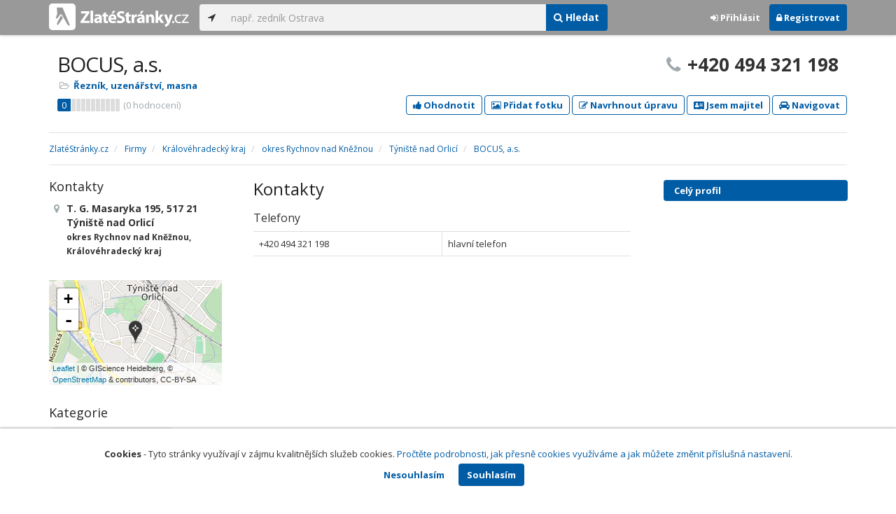

--- FILE ---
content_type: text/html; charset=utf-8
request_url: https://www.zlatestranky.cz/profil/T2771016
body_size: 7935
content:
<!DOCTYPE html>
<html>
<head>
    
    <meta charset="utf-8" />
    <meta http-equiv="x-ua-compatible" content="ie=edge">
    <meta name="viewport" content="width=device-width, initial-scale=1, maximum-scale=1, user-scalable=0">
    <title>BOCUS, a.s., T&#253;niště nad Orlic&#237;, okres Rychnov nad Kněžnou - Zlat&#233;Str&#225;nky.cz</title>
            <link rel="canonical" href="https://www.zlatestranky.cz/profil/T2771016" />
    <link rel="apple-touch-icon" sizes="180x180" href="/Content/Img/ZlateStranky/Ico/apple-touch-icon.png">
<link rel="icon" type="image/png" href="/Content/Img/ZlateStranky/Ico/favicon-32x32.png" sizes="32x32">
<link rel="icon" type="image/png" href="/Content/Img/ZlateStranky/Ico/favicon-16x16.png" sizes="16x16">
<link rel="manifest" href="/Content/Img/ZlateStranky/Ico/manifest.json">
<link rel="mask-icon" href="/Content/Img/ZlateStranky/Ico/safari-pinned-tab.svg" color="#000000">
<link rel="shortcut icon" href="/Content/Img/ZlateStranky/Ico/favicon.ico">
<meta name="msapplication-config" content="/Content/Img/ZlateStranky/Ico/browserconfig.xml">
<meta name="theme-color" content="#ffffff">
    <meta name="google-site-verification" content="yfwgqPlI8fB4S4KWaEOPcpgOjOJO2ZIusFMaPTQv2Rc" />
    <meta name="format-detection" content="telephone=no" />
    <link href='https://fonts.googleapis.com/css?family=Open+Sans:400,300,700&subset=latin,latin-ext' rel='stylesheet' type='text/css'>
    <link rel="stylesheet" href="https://maxcdn.bootstrapcdn.com/font-awesome/4.7.0/css/font-awesome.min.css">
    <link href="/Content/css?v=QJRMArdcIFyK8vk7hQPGjoEfnmhUsk3AXhikIFcnplM1" rel="stylesheet"/>

    <link rel="stylesheet" href="/Styles/Decoration">
    <link rel="stylesheet" href="https://cmp.mediatel.cz/Content/UseWidgetCss">
    
                <script>
                    (function (i, s, o, g, r, a, m) {
                        i['GoogleAnalyticsObject'] = r; i[r] = i[r] || function () {
                            (i[r].q = i[r].q || []).push(arguments)
                        }, i[r].l = 1 * new Date(); a = s.createElement(o),
                        m = s.getElementsByTagName(o)[0]; a.async = 1; a.src = g; m.parentNode.insertBefore(a, m)
                    })(window, document, 'script', '//www.google-analytics.com/analytics.js', 'ga');

                    ga('create', 'UA-1540577-1', 'auto');
                    ga('send', 'pageview');
            </script>

</head>
<body id="page-top" class="profile profile-index">
    
    


    
<nav id="navbar-main" class="navbar navbar-default navbar-fixed-top">
    <div class="container">
        <div class="flex-container">
            <div class="flex1">
                    <a class="navbar-brand" href="/" title=""><img src="/Content/Img/ZlateStranky/logo-white.svg" alt="" class="nav-logo" /></a>
            </div>
            <div class="flex2">
                    <form class="navbar-form" action="/Search/All" role="search">
                        <div class="input-group">
                            <div class="input-group-btn">
                                <button class="btn btn-default" id="search-location" type="button"><i class="fa fa-location-arrow"></i></button>
                            </div>
                            <input id="main-search-input" type="text" class="form-control typeahead" data-suggest="profiles" name="q" aria-label="..." placeholder="např. zedník Ostrava" value="">
                            <div class="input-group-btn">
                                    <button class="btn btn-primary" value="Companies" type="submit"><i class="fa fa-search"></i> Hledat</button>
                            </div>
                            <!-- /btn-group -->
                        </div>
                    </form>
            </div>
            <div class="flex3">
                <div class="dropdown ugc-whoami pull-right">
    <div class="l-no">
        <a class="btn ugc-whoami-login"><i class="fa fa-sign-in"></i> Přihlásit</a>
        <a class="btn btn-primary ugc-whoami-register"><i class="fa fa-lock" aria-hidden="true"></i> Registrovat</a>
    </div>
    <div class="btn-group l-yes">
        <a role="button" data-toggle="dropdown" class="btn dropdown-toggle" href="#"><i class="fa fa-user-circle-o" aria-hidden="true"></i> <span class="ugc-whoami-fullname"></span></a>
        <ul class="dropdown-menu dropdown-menu-right" role="menu">
            <li><span class="ugc-lg-header">Přihlášen jako: <strong class="ugc-whoami-fullname"></strong><br /><em class="ugc-whoami-email"></em></span></li>
            <li><a href="https://cmp.mediatel.cz/">Dashboard</a></li>
            <li><a class="ugc-whoami-manageaccountcredentials">Upravit údaje</a></li>
            <li><a class="ugc-whoami-manageaccountpassword">Změnit heslo</a></li>
            <li><a class="btn btn-danger ugc-whoami-logout"><i class="fa fa-sign-out"></i> Odhlásit</a></li>
        </ul>
    </div>
</div>
            </div>
        </div>
    </div>
</nav>

    <div id="ad-branding" itemscope itemtype="https://schema.org/LocalBusiness">
    

    <div class="container profile-image-noimage"></div>

<div class="container detail-container">
    <section class="detail-header">
        <div class="row">
            <div class="col-sm-8 detail-header-details">
                                                <h1 itemprop="name">BOCUS, a.s.</h1>
                <ul class="icon-list">
                        <li>
                            <i class="fa fa-folder-open-o"></i>
                                <a href="/firmy/rubrika/%C5%98ezn%C3%ADk%2c%20uzen%C3%A1%C5%99stv%C3%AD%2c%20masna">Řezn&#237;k, uzen&#225;řstv&#237;, masna</a><span></span>
                        </li>
                                    </ul>
                    <div class="oblibometr">
        <span itemprop="aggregateRating" itemscope="" itemtype="https://schema.org/AggregateRating" class="rating">
            <meta itemprop="worstRating" content="0">
            <meta itemprop="bestRating" content="100">
            <span itemprop="ratingValue" class="value">0</span> <span class="bar"><span style="width:0%" class="value-bar"></span></span>
                <span class="total">(<span itemprop="reviewCount">0</span> hodnocení)</span>
        </span>
    </div>

            </div>
                <div class="col-sm-4">
                        <p class="big-phone"><i class="fa fa-phone"></i><span itemprop="telephone">+420 494 321 198</span></p>
                                    </div>
        </div>
        <div class="row">
            <div class="col-md-12 action-but">
                
                    <a class="btn btn-primary btn-outline show-modal t-c" data-modaltitle="BOCUS, a.s." data-ta="ProfileRatingsClick" href="https://ugc-cmp.mediatel.cz/cs-CZ/ratings/form?objectId=listing-T2771016&amp;type=Computed&amp;structure=%7b%22openinghours%22%3a%22Otev%c3%adrac%c3%ad+hodiny%22%2c%22productrange%22%3a%22Nab%c3%adzen%c3%bd+sortiment%2c+kvalita%22%2c%22ambience%22%3a%22Prost%c5%99ed%c3%ad%2c+%c4%8distota%22%2c%22helpfulness%22%3a%22Vst%c5%99%c3%adcnost+k+z%c3%a1kazn%c3%adk%c5%afm%22%7d&amp;returnUrl=https%3a%2f%2fwww.zlatestranky.cz%2fprofil%2fT2771016&amp;source=modal" data-ugc-ratings='{&quot;ObjectId&quot;:&quot;listing-T2771016&quot;,&quot;Type&quot;:&quot;Computed&quot;,&quot;Structure&quot;:&quot;{\&quot;openinghours\&quot;:\&quot;Otev&#237;rac&#237; hodiny\&quot;,\&quot;productrange\&quot;:\&quot;Nab&#237;zen&#253; sortiment, kvalita\&quot;,\&quot;ambience\&quot;:\&quot;Prostřed&#237;, čistota\&quot;,\&quot;helpfulness\&quot;:\&quot;Vstř&#237;cnost k z&#225;kazn&#237;kům\&quot;}&quot;,&quot;Width&quot;:&quot;400px&quot;,&quot;Height&quot;:&quot;100%&quot;}' title="Ohodnotit BOCUS, a.s."><i class="fa fa-thumbs-up" aria-hidden="true"></i>&nbsp;Ohodnotit</a>

                    <a class="btn btn-primary btn-outline show-modal t-c" data-modaltitle="BOCUS, a.s." data-ta="ProfilePicturesClick" href="https://ugc-cmp.mediatel.cz/cs-CZ/pictures/form?objectId=listing-T2771016&amp;returnUrl=https%3a%2f%2fwww.zlatestranky.cz%2fprofil%2fT2771016&amp;lat=50%2c14827&amp;lng=16%2c075576&amp;source=modal" data-ugc-pictures='{&quot;ObjectId&quot;:&quot;listing-T2771016&quot;,&quot;lat&quot;:&quot;50,14827&quot;,&quot;lng&quot;:&quot;16,075576&quot;,&quot;ReturnUrl&quot;:&quot;https://www.zlatestranky.cz/profil/T2771016&quot;,&quot;Width&quot;:&quot;450px&quot;,&quot;Height&quot;:&quot;100%&quot;}' title="Přidat uživatelskou fotografii pro BOCUS, a.s."><i class="fa fa-picture-o"></i>&nbsp;Přidat fotku</a>

                    <a class="btn btn-primary btn-outline" data-modaltitle="Návrh úpravy" data-ta="ProfileSuggestionClick" href="https://content-cmp.mediatel.cz/SuggestionGroup/ListingSuggestion?globalId=10914251301&amp;returnUrl=https%3a%2f%2fwww.zlatestranky.cz%2fprofil%2fT2771016" title="Navrhnout úpravu"><i class="fa fa-pencil-square-o" aria-hidden="true"></i>&nbsp;Navrhnout úpravu</a>

                        <a class="btn btn-primary btn-outline" data-modaltitle="Jsem majitel tohoto místa a chci ho spravovat" data-ta="ProfileClaimSuggestionClick" href="https://content-cmp.mediatel.cz/SuggestionGroup/ClaimListingSuggestion?listingId=58de941e5515ef32ac6c4fab&amp;returnUrl=https%3a%2f%2fwww.zlatestranky.cz%2fprofil%2fT2771016" title="Jsem majitel tohoto místa a chci mít možnost ho upravovat"><i class="fa fa-address-card" aria-hidden="true"></i>&nbsp;Jsem majitel</a>

                
                <a class="btn btn-primary btn-outline" data-ta="MapNavigateClick" href="https://www.google.com/maps/dir/?api=1&amp;destination=50.14827,16.075576" target="_blank" title="Navigovat na toto místo pomocí Google Maps"><i class="fa fa-car" aria-hidden="true"></i> Navigovat</a>
                <div class="btn-group ugc-listing-edit" role="group" data-objectid="58de941e5515ef32ac6c4fab" data-class="btn btn-outline btn-danger" style="display:none"></div>
            </div>
        </div>
        <div class="detail-header-fixed invisible">
            <div class="container">
                <h1>BOCUS, a.s.</h1>
                    <p class="big-phone"><i class="fa fa-phone"></i>+420 494 321 198</p>
            </div>
        </div>
    </section>
</div>

    <meta itemprop="image" content="https://www.zlatestranky.cz/Content/Img/Common/ex-poi.svg" />


    <div class="container detail-details">
        <div class="row">
            <div class="col-sm-12">
                    <ol class="breadcrumb" itemscope itemtype="https://schema.org/BreadcrumbList">
        <li itemprop="itemListElement" itemscope itemtype="https://schema.org/ListItem" id="itemListElement-740ef3b2-f848-4182-a790-727291b6f740">
          <a href="/" itemscope itemtype="https://schema.org/Thing" itemprop="item" id="itemListElement-link-740ef3b2-f848-4182-a790-727291b6f740">
            <span itemprop="name">Zlat&#233;Str&#225;nky.cz</span>
          </a>
          <meta itemprop="position" content="1" />
        </li>
        <li itemprop="itemListElement" itemscope itemtype="https://schema.org/ListItem" id="itemListElement-5714f4fa-42ac-4822-9450-8d77df1ec767">
          <a href="/firmy" itemscope itemtype="https://schema.org/Thing" itemprop="item" id="itemListElement-link-5714f4fa-42ac-4822-9450-8d77df1ec767">
            <span itemprop="name">Firmy</span>
          </a>
          <meta itemprop="position" content="2" />
        </li>
        <li itemprop="itemListElement" itemscope itemtype="https://schema.org/ListItem" id="itemListElement-865b3acb-4d62-4268-a001-8b871e7ec374">
          <a href="/firmy/kraj/Kr%C3%A1lov%C3%A9hradeck%C3%BD%20kraj" itemscope itemtype="https://schema.org/Thing" itemprop="item" id="itemListElement-link-865b3acb-4d62-4268-a001-8b871e7ec374">
            <span itemprop="name">Kr&#225;lov&#233;hradeck&#253; kraj</span>
          </a>
          <meta itemprop="position" content="3" />
        </li>
        <li itemprop="itemListElement" itemscope itemtype="https://schema.org/ListItem" id="itemListElement-42ffb233-092f-4c3c-b900-3049d87c9d9b">
          <a href="/firmy/kraj/Kr%C3%A1lov%C3%A9hradeck%C3%BD%20kraj/okres/Rychnov%20nad%20Kn%C4%9B%C5%BEnou" itemscope itemtype="https://schema.org/Thing" itemprop="item" id="itemListElement-link-42ffb233-092f-4c3c-b900-3049d87c9d9b">
            <span itemprop="name">okres Rychnov nad Kněžnou</span>
          </a>
          <meta itemprop="position" content="4" />
        </li>
        <li itemprop="itemListElement" itemscope itemtype="https://schema.org/ListItem" id="itemListElement-03f7b038-e555-415f-99ce-1e58555c2316">
          <a href="/firmy/kraj/Kr%C3%A1lov%C3%A9hradeck%C3%BD%20kraj/okres/Rychnov%20nad%20Kn%C4%9B%C5%BEnou/obec/T%C3%BDni%C5%A1t%C4%9B%20nad%20Orlic%C3%AD" itemscope itemtype="https://schema.org/Thing" itemprop="item" id="itemListElement-link-03f7b038-e555-415f-99ce-1e58555c2316">
            <span itemprop="name">T&#253;niště nad Orlic&#237;</span>
          </a>
          <meta itemprop="position" content="5" />
        </li>
        <li itemprop="itemListElement" itemscope itemtype="https://schema.org/ListItem" id="itemListElement-b1993f6a-972d-4187-8d59-ac43e6d8a754">
          <a href="/profil/T2771016" itemscope itemtype="https://schema.org/Thing" itemprop="item" id="itemListElement-link-b1993f6a-972d-4187-8d59-ac43e6d8a754">
            <span itemprop="name">BOCUS, a.s.</span>
          </a>
          <meta itemprop="position" content="6" />
        </li>
    </ol>

            </div>
        </div>

<div class="row">
    <div class="col-sm-12">
        <ul class="detail-tabs">
            <li class="active"><a href="/profil/T2771016">Celý profil</a></li>



        </ul>
    </div>
</div>
            <div class="row detail-inner">
                <div class="col-md-9">
                    <div class="row">

                        <div class="col-sm-8 col-sm-push-4 centerside">


                                <!-- Placeholder AdOcean_Slave_DETAIL_PREFERENTIALLISTING -->
        <!-- Key not found -->


                                <!-- Placeholder AdOcean_Slave_DETAIL_WALLPAPER -->
        <div class="banner" id="adoceancznnhmkxfnlx"></div>




                            <section>
                                <h2>Kontakty</h2>
                                    <h3>Telefony</h3>
                                        <table class="table table-list">
                                                <tr>
                                                    <td itemprop="telephone">+420 494 321 198</td>
                                                    <td>hlavn&#237; telefon</td>
                                                </tr>
                                        </table>
                                                                                            </section>





                            <div class="row">
                                <div class="col-sm-12 text-center banner">
                                    <div id="adoceanczppcgcponxx"></div>
                                </div>
                            </div>
                        </div>

                        <div class="col-sm-4 col-sm-pull-8 leftside">
                            <section>
                                <h2>Kontakty</h2>
                                <ul class="icon-list big">
                                        <li>
                                            <i class="fa fa-map-marker"></i>   <address itemprop="address" itemscope itemtype="https://schema.org/PostalAddress">
    <meta itemprop="streetAddress" content="T. G. Masaryka 195" />
    <meta itemprop="addressLocality" content="T&#253;niště nad Orlic&#237;" />
    <meta itemprop="postalCode" content="51721" />

      <span itemprop="description">T. G. Masaryka 195, 517 21 T&#253;niště nad Orlic&#237;<br /><small>okres Rychnov nad Kněžnou, Kr&#225;lov&#233;hradeck&#253; kraj</small></span>
  </address>

                                        </li>
                                                                                                                                                                                </ul>
                                <div class="map" style="width:100%;height:150px" data-centerpoi="{&quot;lat&quot;:50.14827,&quot;lng&quot;:16.075576,&quot;title&quot;:&quot;BOCUS, a.s.&quot;,&quot;url&quot;:&quot;&quot;,&quot;id&quot;:&quot;00000000-0000-0000-0000-000000000000&quot;}" data-showcontrols="false"></div>
                            </section>

                            


                                                            <section class="tagcloud">
                                    <h2>Kategorie</h2>
                                        <a href="/firmy/rubrika/%C5%98ezn%C3%ADk%2c%20uzen%C3%A1%C5%99stv%C3%AD%2c%20masna" class="tag">Řezn&#237;k, uzen&#225;řstv&#237;, masna</a>
                                </section>
                                                                                </div>
                    </div>
                </div>
                <div id="leftCol" class="col-sm-3">
                    
<div id="sidebar" class="affix-top hidden-sm hidden-xs">
    <ul role="tablist" class="nav">
        <li class="active"><a href="/profil/T2771016">Celý profil</a></li>



    </ul>

    <!-- Placeholder AdOcean_Slave_DETAIL_SKYSCRAPER -->
        <!-- Key not found -->
</div>
                </div>
            </div>

    </div>
        <section class="container competitors">
        <div class="row">
            <div class="col-sm-12">
                <h2>Nejbližš&#237; podobn&#233; firmy</h2>
                <div class="row list-result-cards">
                        <div class="col-md-3 col-sm-6">
                                <div class="card">
                <div class="image">
            <a href="/profil/H577077" title="Zobrazit profil" class="t-c" data-ta="CompetitorLinkClick" data-ad="{&quot;id&quot;:&quot;H577077&quot;,&quot;i&quot;:1,&quot;t&quot;:1}">
                    <img alt="Sl&#225;movo uzen&#225;řstv&#237;, s.r.o." class="img-responsive" src="https://images.mediatel.cz/imageResizer/resizeImage/?Url=https%3a%2f%2fi.mediatel.cz%2fcmp%2fstatic%2fphotos%2f201703%2f62b799f693d84f47b51d8a137ef8f83a%2f124.jpg&amp;C=yHyAUTwxZBO566iLU3UXQHCRUkZNssn4%2bazMuXM9p1w%3d&amp;Width=300&amp;Height=169&amp;Crop=True&amp;Watermark=False" width="298" height="198" />
            </a>
        </div>
        <div class="caption">
            <h3><a href="/profil/H577077" title="Zobrazit profil" class="t-c" data-ta="CompetitorLinkClick" data-ad="{&quot;id&quot;:&quot;H577077&quot;,&quot;i&quot;:1,&quot;t&quot;:1}">Sl&#225;movo uzen&#225;řstv&#237;, s.r.o.</a></h3>
            <ul class="icon-list">
                <li><i class="fa fa-map-marker"></i> Velk&#225; B&#237;teš</li>
                    <li>
                        <i class="fa fa-folder-open-o"></i>
                            <a href="/firmy/rubrika/%C5%98ezn%C3%ADk%2c%20uzen%C3%A1%C5%99stv%C3%AD%2c%20masna">Řezn&#237;k, uzen&#225;řstv&#237;, masna</a>                    </li>
                            </ul>
                <div class="oblibometr">
        <span class="rating">
            <span class="value">0</span> <span class="bar"><span style="width:0%" class="value-bar"></span></span>
                <span class="total">(<span>0</span> hodnocení)</span>
        </span>
    </div>

        </div>
    </div>

                        </div>
                </div>
            </div>
        </div>
    </section>

</div>

    <!-- Placeholder AdOcean_Slave_DETAIL_BRANDING -->
        <div class="banner" id="adoceancztoiinjfkbp"></div>





    <section id="global-addcompany">
    <div class="container">
        <div class="row">
            <div class="span12 ugc-whoami" style="text-align:center">
                <p>Chcete přidat firmu do katalogu? <span class="number"><b class="black">Volejte 771&nbsp;270&nbsp;421</b></span> nebo&nbsp;stiskněte tlačítko <a class="btn btn-success" href="https://content-cmp.mediatel.cz/Listing/New?returnUrl=https%3a%2f%2fwww.zlatestranky.cz%2fprofil%2fT2771016" title="Přidat firmu do Zlat&#253;ch str&#225;nek zcela zdarma"><span class="l-yes">Přidat firmu</span><span class="l-no">Přihl&#225;sit se a přidat firmu</span></a></p>
            </div>
        </div>
    </div>
</section>

<footer class="container-fluid">
    <div class="row">
        <div class="container">
            <div class="row">
                <div class="col-sm-3 col-xs-6">
                    <ul class="ugc-footer">
                        <li>
                            <h5>Mediatel</h5>
                        </li>
                        <li><a href="https://www.mediatel.cz/produkty/kontakt/">Kontakt</a></li>
                        <li><a href="https://www.mediatel.cz/reference/">Reference</a></li>
                        <li><a href="https://www.mediatel.cz/o-nas/obchodni-podminky/">Obchodní podmínky</a></li>
                    </ul>
                </div>
                <div class="col-sm-3 col-xs-6">
                    <ul class="ugc-footer">
                        <li>
                            <h5>Produkty</h5>
                        </li>
                        <li><a href="https://www.mediatel.cz/produkty/internetove-stranky/">Internet123.cz</a></li>
                        <li><a href="https://www.mediatel.cz/produkty/online-katalogy-2/">Online katalogy</a></li>
                        <li><a href="https://www.mediatel.cz/produkty/ppc-kampane/">PPC kampaně</a></li>
                        <li><a href="https://www.mediatel.cz/produkty/socialni-site/">Sociální sítě</a></li>
                    </ul>
                </div>
                <div class="col-sm-3 col-xs-6">
                    <ul class="ugc-footer">
                        <li>
                            <h5>Služby</h5>
                        </li>
                        <li><a href="https://www.mediatel.cz/sluzby/mobilni-aplikace-ke-stazeni/">Mobilní aplikace ke stažení</a></li>
                        <li><a href="https://www.mediatel.cz/produkty/online-katalogy/">Online katalogy</a></li>
                        <li><a href="https://www.mediatel.cz/sluzby/digital-presence-management/">Digital Presence Management</a></li>
                        <li><a href="https://www.mediatel.cz/sluzby/vice-zakazniku/">Více zákazníků</a></li>
                    </ul>
                </div>
                <div class="col-sm-3 col-xs-6">
                    <ul class="ugc-footer">
                        <li>
                            <h5>Sledujte nás</h5>
                        </li>
                        <li><a target="_blank" href="https://www.facebook.com/mediatel.cz"><i class="fa fa-facebook-square"></i>Facebook</a></li>
                        <li><a target="_blank" href="https://twitter.com/MEDIATEL_CZ"><i class="fa fa-twitter"></i>Twitter</a></li>
                        <li><a target="_blank" href="https://www.linkedin.com/company/mediatel-spol.-s-r.o."><i class="fa fa-linkedin-square"></i>LinkedIn</a></li>
                    </ul>
                </div>
            </div>
            <div class="row">
                <div class="col-md-12 text-center">
                    <p>
                        <strong>&copy; 2026 MEDIATEL&nbsp;CZ, s.r.o.,</strong> Za Potokem&nbsp;46/4, 106&nbsp;00 Praha&nbsp;10, tel.: +420&nbsp;771&nbsp;270&nbsp;421,
                        verze 1.29.0.143, <a href="/Cookies">Cookies</a>
                    </p>
                </div>
            </div>
        </div>
    </div>
</footer>
    <div class="cookie-info">
        <div class="container">
          <div class="row text-center">
            <p>
              <strong>Cookies</strong> -
              Tyto stránky využívají v zájmu kvalitnějších služeb cookies. <a class="show-modal-cmp" data-widget-title="Cookies na Zlat&#233;Str&#225;nky.cz" data-widget-src="https://cmp.mediatel.cz/Widget/Article?slug=pouzivani-cookies-na-zlatestranky-cz" href="/Cookies" title="Cookies na Zlat&#233;Str&#225;nky.cz">Pročtěte podrobnosti, jak přesně cookies využíváme a jak můžete změnit příslušná nastavení.</a>
            </p>
            <p>
              <a class="btn btn-acceptcookies-no" href="/Cookies/Disagree?returnUrl=https%3A%2F%2Fwww.zlatestranky.cz%2Fprofil%2FT2771016">Nesouhlasím</a> <a class="btn btn-primary btn-acceptcookies-yes" href="/Cookies/Agree?returnUrl=https%3A%2F%2Fwww.zlatestranky.cz%2Fprofil%2FT2771016">Souhlasím</a>
            </p>
          </div>
        </div>
    </div>


<script src="/Scripts/js?v=dadcRriRvySnSjf3suP_XTLsJRX9kFB0N3yC8U8yj2I1"></script>

    <script src="https://cmp.mediatel.cz/Script/UgcHelpers"></script>
    <script src="https://cmp.mediatel.cz/UseWidgetScript"></script>

    
        <script>
            var Stats = Stats || {};
            Stats.Category = "Detail";
            Stats.EventData = {"id":"T2771016","nc":"H577077"};
            $(document).ready(function () {
                Stats.TrackEvent(Stats.Category, 'Load', JSON.stringify(Stats.EventData));
            });
    </script>


            <script type="text/javascript" src="//cz.adocean.pl/files/js/ado.js"></script>
            <script type="text/javascript">
                /* (c)AdOcean 2003-2016 */
                if (typeof ado !== "object") { ado = {}; ado.config = ado.preview = ado.placement = ado.master = ado.slave = function () { }; }
                ado.config({ mode: "new", xml: false, characterEncoding: true });
                ado.preview({ enabled: false, emiter: "cz.adocean.pl", id: "qyqsIrcWTUOUVS3gvrLS7VfVQXyYVocouDa6TTtO.Yb.t7" });
                /* AdOcean_Master_DETAIL */

var adOceanKeys = ["t2771016","tyniste-nad-orlici","okres-rychnov-nad-kneznou","kraj-kralovehradecky-kraj","reznik-uzenarstvi-masna","reznik-uzenarstvi-masna-tyniste-nad-orlici","reznik-uzenarstvi-masna-okres-rychnov-nad-kneznou","reznik-uzenarstvi-masna-kraj-kralovehradecky-kraj"];
 ado.master({ id: 'hqyr5MN7qOJVOmhsogmHZ74LsXxBbuduMyeqQAFqilr.g7', server: 'cz.adocean.pl', keys: adOceanKeys ,vars: {nc: '1'} });            </script>
    <!-- Script AdOcean_Slave_DETAIL_BRANDING -->
        <script>
                    if (typeof ado.slave != "undefined") {
                        ado.slave('adoceancztoiinjfkbp', { myMaster: 'hqyr5MN7qOJVOmhsogmHZ74LsXxBbuduMyeqQAFqilr.g7' });
                    }
        </script>
    <!-- Script AdOcean_Slave_DETAIL_WALLPAPER -->
        <script>
                    if (typeof ado.slave != "undefined") {
                        ado.slave('adoceancznnhmkxfnlx', { myMaster: 'hqyr5MN7qOJVOmhsogmHZ74LsXxBbuduMyeqQAFqilr.g7' });
                    }
        </script>
    <!-- Script AdOcean_Slave_DETAIL_SKYSCRAPER -->
        <!-- Key not found -->

    



</body>
</html>

--- FILE ---
content_type: application/javascript; charset=utf-8
request_url: https://sso.mediatel.cz/Account/WhoAmI?callback=jQuery31108794964043715923_1769467470551
body_size: 119
content:
jQuery31108794964043715923_1769467470551({"IsLogged":false,"FullName":null,"Email":null,"LogoutUrl":null,"LoginUrl":"https://sso.mediatel.cz/cs-CZ/Account/Login","RegisterAccountUrl":"https://sso.mediatel.cz/cs-CZ/Account/Register","ManageAccountPasswordUrl":null,"ManageAccountCredentialsUrl":null,"DateTime":"2026-01-26T23:44:32.0905895+01:00","Culture":"cs-CZ","TermsAndConditionsAcceptedOn":null});